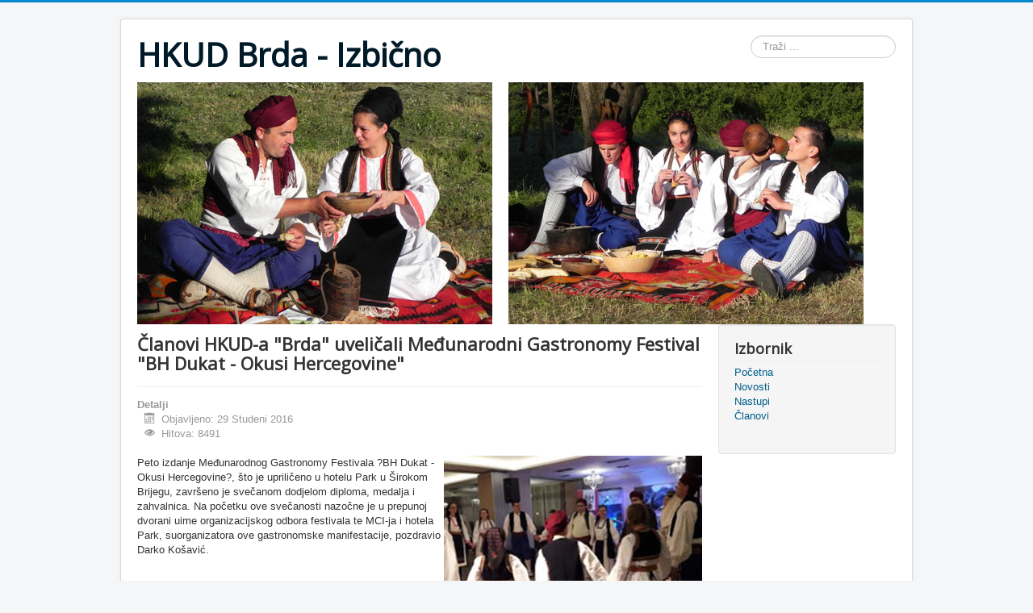

--- FILE ---
content_type: text/html; charset=utf-8
request_url: https://kud-brda.info/index.php/nastupi/206-lanovi-hkud-a-qbrdaq-uveliali-meunarodni-gastronomy-festival-bh-dukat-okusi-hercegovine
body_size: 3695
content:
<!DOCTYPE html>
<html lang="hr-hr" dir="ltr">
<head>
	<meta name="viewport" content="width=device-width, initial-scale=1.0" />
	<meta charset="utf-8" />
	<base href="https://kud-brda.info/index.php/nastupi/206-lanovi-hkud-a-qbrdaq-uveliali-meunarodni-gastronomy-festival-bh-dukat-okusi-hercegovine" />
	<meta name="keywords" content="hkud brda, izbično, BH Dukat, Okusi Hercegovine, Gastronomy Festival" />
	<meta name="description" content="Članovi HKUD-a Brda uveličali Međunarodni Gastronomy Festival ?BH Dukat - Okusi Hercegovine?" />
	<meta name="generator" content="Joomla! - Open Source Content Management" />
	<title>Članovi HKUD-a &quot;Brda&quot; uveličali Međunarodni Gastronomy Festival &quot;BH Dukat - Okusi Hercegovine&quot;</title>
	<link href="/templates/protostar/favicon.ico" rel="shortcut icon" type="image/vnd.microsoft.icon" />
	<link href="https://kud-brda.info/index.php/component/search/?Itemid=103&amp;catid=36&amp;id=206&amp;format=opensearch" rel="search" title="Traži HKUD Brda - Izbično" type="application/opensearchdescription+xml" />
	<link href="/templates/protostar/css/template.css?a8f8f2093e93c7e3df3d5fe27d1f6dd1" rel="stylesheet" />
	<link href="https://fonts.googleapis.com/css?family=Open+Sans" rel="stylesheet" />
	<style>

	h1, h2, h3, h4, h5, h6, .site-title {
		font-family: 'Open Sans', sans-serif;
	}
	</style>
	<script src="/media/jui/js/jquery.min.js?a8f8f2093e93c7e3df3d5fe27d1f6dd1"></script>
	<script src="/media/jui/js/jquery-noconflict.js?a8f8f2093e93c7e3df3d5fe27d1f6dd1"></script>
	<script src="/media/jui/js/jquery-migrate.min.js?a8f8f2093e93c7e3df3d5fe27d1f6dd1"></script>
	<script src="/media/system/js/caption.js?a8f8f2093e93c7e3df3d5fe27d1f6dd1"></script>
	<script src="/media/jui/js/bootstrap.min.js?a8f8f2093e93c7e3df3d5fe27d1f6dd1"></script>
	<script src="/templates/protostar/js/template.js?a8f8f2093e93c7e3df3d5fe27d1f6dd1"></script>
	<!--[if lt IE 9]><script src="/media/jui/js/html5.js?a8f8f2093e93c7e3df3d5fe27d1f6dd1"></script><![endif]-->
	<!--[if lt IE 9]><script src="/media/system/js/html5fallback.js?a8f8f2093e93c7e3df3d5fe27d1f6dd1"></script><![endif]-->
	<script>
jQuery(window).on('load',  function() {
				new JCaption('img.caption');
			});
	</script>




	        <!-- Global site tag (gtag.js) - Google Analytics -->
<script async src='https://www.googletagmanager.com/gtag/js?id=UA-21222760-2'></script>
<script>
	        window.dataLayer = window.dataLayer || [];
  function gtag(){dataLayer.push(arguments);}
  gtag('js', new Date());

  gtag('config', 'UA-21222760-2');
</script> 
<!-- //End Global Google Analytics Site Tag Plugin by PB Web Development -->


</head>
<body class="site com_content view-article no-layout no-task itemid-103">
	<!-- Body -->
	<div class="body" id="top">
		<div class="container">
			<!-- Header -->
			<header class="header" role="banner">
				<div class="header-inner clearfix">
					<a class="brand pull-left" href="/">
						<span class="site-title" title="HKUD Brda - Izbično">HKUD Brda - Izbično</span>											</a>
					<div class="header-search pull-right">
						<div class="search">
	<form action="/index.php/nastupi" method="post" class="form-inline" role="search">
		<label for="mod-search-searchword91" class="element-invisible">Traži ...</label> <input name="searchword" id="mod-search-searchword91" maxlength="200"  class="inputbox search-query input-medium" type="search" placeholder="Traži ..." />		<input type="hidden" name="task" value="search" />
		<input type="hidden" name="option" value="com_search" />
		<input type="hidden" name="Itemid" value="103" />
	</form>
</div>

					</div>
				</div>
			</header>
								<div class="moduletable">
						<div class="random-image">
	<img src="/images/baner/random6.jpg" alt="random6.jpg" width="900" height="300" /></div>
		</div>
	
			<div class="row-fluid">
								<main id="content" role="main" class="span9">
					<!-- Begin Content -->
					
					<div id="system-message-container">
	</div>

					<div class="item-page" itemscope itemtype="https://schema.org/Article">
	<meta itemprop="inLanguage" content="hr-HR" />
	
		
			<div class="page-header">
		<h2 itemprop="headline">
			Članovi HKUD-a &quot;Brda&quot; uveličali Međunarodni Gastronomy Festival &quot;BH Dukat - Okusi Hercegovine&quot;		</h2>
							</div>
					
		
						<dl class="article-info muted">

		
			<dt class="article-info-term">
									Detalji							</dt>

			
			
			
			
										<dd class="published">
				<span class="icon-calendar" aria-hidden="true"></span>
				<time datetime="2016-11-29T21:30:06+00:00" itemprop="datePublished">
					Objavljeno: 29 Studeni 2016				</time>
			</dd>			
		
					
			
										<dd class="hits">
					<span class="icon-eye-open" aria-hidden="true"></span>
					<meta itemprop="interactionCount" content="UserPageVisits:8491" />
					Hitova: 8491			</dd>						</dl>
	
	
		
								<div itemprop="articleBody">
		<p><img style="float: right;" src="/images/novosti/2016/dukat-1a.jpg" width="320" height="231" border="0" />Peto izdanje Međunarodnog Gastronomy Festivala ?BH Dukat - Okusi Hercegovine?, što je upriličeno u hotelu Park u Širokom Brijegu, završeno je svečanom dodjelom diploma, medalja i zahvalnica. Na početku ove svečanosti nazočne je u prepunoj dvorani uime organizacijskog odbora festivala te MCI-ja i hotela Park, suorganizatora ove gastronomske manifestacije, pozdravio Darko Košavić.</p>
 
<p><br />Festivalski žiri imao je pune ruke posla, valjalo je između 120 kuhara iz više zemalja u širem okruženju izabrati najuspješnije u spravljanju slastica, nacionalnih jela na moderan način, jela od ribe i restoranskih deserta.<br /><br />U žiriju, kojim je predsjedao Teofil Šimić, izbornik kulinarske reprezentacije BiH, bio je i Stevo Karapandža, doajen svjetske gastronomske scene, koji se u suradnji s Oliverom Mlakarom i glumcem Ivom Serdarom proslavio u emisiji zagrebačke televizije ?Male tajne velikih majstora kuhinje?.<br /><br />- Nakon 25 godina života i rada u Švicarskoj, skrasio sam se u Lovranu. Rado se odazovem na ovakve gastronomske manifestacije na kojima znam sresti i Olivera Mlakara. Ovaj gastronomski festival u hotelu Park odlično je organiziran, a posebno me veseli to što mladi pokazuju volje i smisla za kulinarstvo.<br /><br />Smisao ovakvih manifestacija i jest u tome da se mladi kuhari mogu iskazati na najljepši način, kaže Stevo Karapandža kojemu je dodijeljena posebna plaketa, kao i Miljenku Mići Crnjcu za doprinos u organizaciji ovog festivala. Među nagrađenima je Herceg Etno selo i Mljekara Livno, proizvođač poznatog livanjskog sira.<br /><br />Ukupni pobjednik 5. međunarodnog Gastronomy Festivala ?BH Dukat - Okusi Hercegovine? je kuharska ekipa Makedonije, drugo mjesto osvojili su kuhari iz BiH, a treće je pripalo rumunjskim majstorima kuhinje.<br /><br />Mnoštvo nazočnih u dvorani hotela Park pljeskom je nagradilo članove HKUD-a ?Brda? iz Izbična, koji su oduševili svojom izvedbom hercegovačkih tradicijskih plesova i napjeva, a za veselo raspoloženje, uz delicije hotela Park i zlatne kapi, pobrinula se skupina Noćni let.<br /><br />Slavo Bago, nekadašnji direktor Turističko-ugostiteljske škole u Mostaru, reče da ga posebno veseli to što su na ovom gastronomskom festivalu sudjelovali i učenici srednjih ugostiteljskih škola iz šireg okruženja.<br /><br />- Na mladima i kuhinja ostaje, reče Bago, dodavši kako su mediji posljednjih godina dali veliki doprinos razvoju gastronomije.<br /><br /> <img style="border: 0px none;" src="/images/novosti/2016/dukat2.jpg" width="470" border="0" /><br /><br /> <img style="border: 0px none;" src="/images/novosti/2016/dukat3.jpg" width="470" border="0" /><br /><br /> <img style="border: 0px none;" src="/images/novosti/2016/dukat1.jpg" width="470" border="0" /><br /><br /> <a href="http://www.vecernji.ba"><em>www.vecernji.ba</em></a></p>	</div>

	
							</div>

					<div class="clearfix"></div>
					<div aria-label="Breadcrumbs" role="navigation">
	<ul itemscope itemtype="https://schema.org/BreadcrumbList" class="breadcrumb">
					<li>
				Nalazite se ovdje: &#160;
			</li>
		
						<li itemprop="itemListElement" itemscope itemtype="https://schema.org/ListItem">
											<a itemprop="item" href="/index.php" class="pathway"><span itemprop="name">Naslovnica</span></a>
					
											<span class="divider">
							<img src="/media/system/images/arrow.png" alt="" />						</span>
										<meta itemprop="position" content="1">
				</li>
							<li itemprop="itemListElement" itemscope itemtype="https://schema.org/ListItem">
											<a itemprop="item" href="/index.php/nastupi" class="pathway"><span itemprop="name">Nastupi</span></a>
					
											<span class="divider">
							<img src="/media/system/images/arrow.png" alt="" />						</span>
										<meta itemprop="position" content="2">
				</li>
							<li itemprop="itemListElement" itemscope itemtype="https://schema.org/ListItem" class="active">
					<span itemprop="name">
						Članovi HKUD-a &quot;Brda&quot; uveličali Međunarodni Gastronomy Festival &quot;BH Dukat - Okusi Hercegovine&quot;					</span>
					<meta itemprop="position" content="3">
				</li>
				</ul>
</div>

					<!-- End Content -->
				</main>
									<div id="aside" class="span3">
						<!-- Begin Right Sidebar -->
						<div class="well _menu"><h3 class="page-header">Izbornik</h3><ul class="nav menu mod-list">
<li class="item-101 default"><a href="/index.php" title="HKUD Brda - Izbično">Početna</a></li><li class="item-102"><a href="/index.php/novosti" >Novosti</a></li><li class="item-103 current active"><a href="/index.php/nastupi" >Nastupi</a></li><li class="item-104"><a href="/index.php/clanovi" >Članovi</a></li></ul>
</div>
						<!-- End Right Sidebar -->
					</div>
							</div>
		</div>
	</div>
	<!-- Footer -->
	<footer class="footer" role="contentinfo">
		<div class="container">
			<hr />
			
			<p class="pull-right">
				<a href="#top" id="back-top">
					Povratak na vrh				</a>
			</p>
			<p>
				&copy; 2026 HKUD Brda - Izbično			</p>
		</div>
	</footer>
	
</body>
</html>
